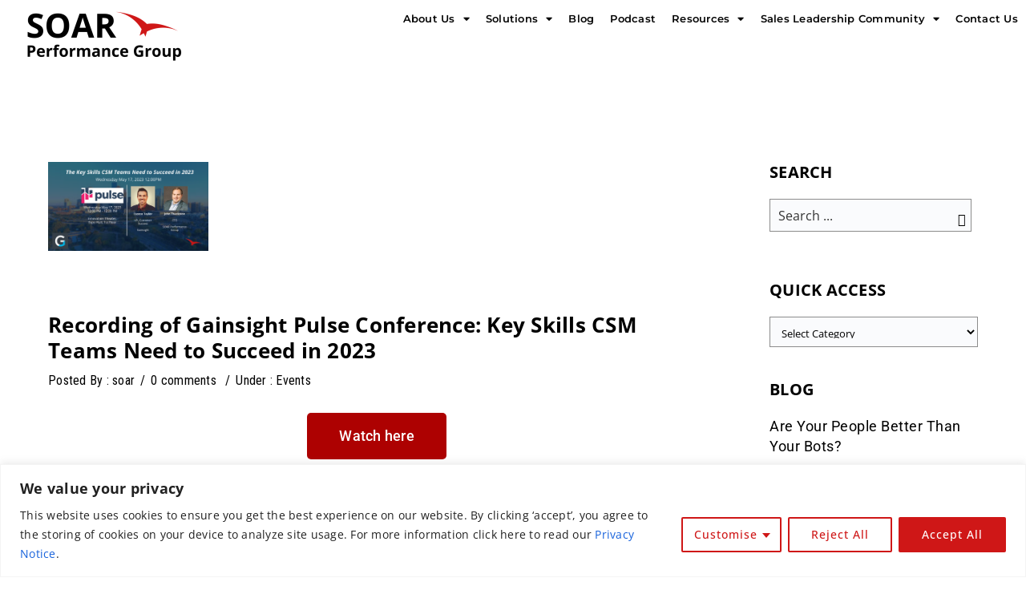

--- FILE ---
content_type: text/css
request_url: https://soarperformancegroup.com/wp-content/uploads/elementor/css/post-12189.css?ver=1769698285
body_size: -56
content:
.elementor-kit-12189{--e-global-color-primary:#C2C2C2;--e-global-color-secondary:#54595F;--e-global-color-text:#000000;--e-global-color-accent:#AD0101;--e-global-color-38b4d6f:#D1DEFF;--e-global-color-c0ada29:#CF1717;--e-global-typography-primary-font-family:"Montserrat";--e-global-typography-primary-font-weight:400;--e-global-typography-secondary-font-family:"Roboto Slab";--e-global-typography-secondary-font-weight:400;--e-global-typography-text-font-family:"Roboto";--e-global-typography-text-font-weight:400;--e-global-typography-accent-font-family:"Roboto";--e-global-typography-accent-font-weight:500;--e-global-typography-d4f3fac-font-family:"Open Sans";--e-global-typography-d4f3fac-font-size:16px;--e-global-typography-d4f3fac-font-weight:400;--e-global-typography-d4f3fac-line-height:1.8em;background-color:#FFFFFF;}.elementor-kit-12189 e-page-transition{background-color:#FFBC7D;}.elementor-section.elementor-section-boxed > .elementor-container{max-width:1140px;}.e-con{--container-max-width:1140px;}.elementor-widget:not(:last-child){margin-block-end:20px;}.elementor-element{--widgets-spacing:20px 20px;--widgets-spacing-row:20px;--widgets-spacing-column:20px;}{}h1.entry-title{display:var(--page-title-display);}@media(max-width:1024px){.elementor-section.elementor-section-boxed > .elementor-container{max-width:1024px;}.e-con{--container-max-width:1024px;}}@media(max-width:767px){.elementor-section.elementor-section-boxed > .elementor-container{max-width:767px;}.e-con{--container-max-width:767px;}}

--- FILE ---
content_type: text/css
request_url: https://soarperformancegroup.com/wp-content/uploads/elementor/css/post-13891.css?ver=1769698285
body_size: 670
content:
.elementor-13891 .elementor-element.elementor-element-27516f3:not(.elementor-motion-effects-element-type-background), .elementor-13891 .elementor-element.elementor-element-27516f3 > .elementor-motion-effects-container > .elementor-motion-effects-layer{background-color:#FFFFFF;}.elementor-13891 .elementor-element.elementor-element-27516f3 > .elementor-container{min-height:90px;}.elementor-13891 .elementor-element.elementor-element-27516f3{transition:background 0.3s, border 0.3s, border-radius 0.3s, box-shadow 0.3s;margin-top:0px;margin-bottom:0px;padding:0px 0px 32px 0px;}.elementor-13891 .elementor-element.elementor-element-27516f3 > .elementor-background-overlay{transition:background 0.3s, border-radius 0.3s, opacity 0.3s;}.elementor-13891 .elementor-element.elementor-element-9f567df > .elementor-widget-wrap > .elementor-widget:not(.elementor-widget__width-auto):not(.elementor-widget__width-initial):not(:last-child):not(.elementor-absolute){margin-block-end:0px;}.elementor-13891 .elementor-element.elementor-element-9f567df > .elementor-element-populated{margin:0px 0px 0px 0px;--e-column-margin-right:0px;--e-column-margin-left:0px;padding:0px 0px 0px 0px;}.elementor-13891 .elementor-element.elementor-element-201e533 > .elementor-container > .elementor-column > .elementor-widget-wrap{align-content:flex-start;align-items:flex-start;}.elementor-widget-theme-site-logo .widget-image-caption{color:var( --e-global-color-text );font-family:var( --e-global-typography-text-font-family ), Sans-serif;font-weight:var( --e-global-typography-text-font-weight );}.elementor-13891 .elementor-element.elementor-element-aca8186 > .elementor-widget-container{padding:0px 0px 0px 20px;}.elementor-13891 .elementor-element.elementor-element-aca8186{text-align:start;}.elementor-13891 .elementor-element.elementor-element-4221f6a.elementor-column > .elementor-widget-wrap{justify-content:flex-end;}.elementor-13891 .elementor-element.elementor-element-4221f6a > .elementor-element-populated{margin:0px 0px 0px 0px;--e-column-margin-right:0px;--e-column-margin-left:0px;padding:0px 0px 0px 0px;}.elementor-widget-nav-menu .elementor-nav-menu .elementor-item{font-family:var( --e-global-typography-primary-font-family ), Sans-serif;font-weight:var( --e-global-typography-primary-font-weight );}.elementor-widget-nav-menu .elementor-nav-menu--main .elementor-item{color:var( --e-global-color-text );fill:var( --e-global-color-text );}.elementor-widget-nav-menu .elementor-nav-menu--main .elementor-item:hover,
					.elementor-widget-nav-menu .elementor-nav-menu--main .elementor-item.elementor-item-active,
					.elementor-widget-nav-menu .elementor-nav-menu--main .elementor-item.highlighted,
					.elementor-widget-nav-menu .elementor-nav-menu--main .elementor-item:focus{color:var( --e-global-color-accent );fill:var( --e-global-color-accent );}.elementor-widget-nav-menu .elementor-nav-menu--main:not(.e--pointer-framed) .elementor-item:before,
					.elementor-widget-nav-menu .elementor-nav-menu--main:not(.e--pointer-framed) .elementor-item:after{background-color:var( --e-global-color-accent );}.elementor-widget-nav-menu .e--pointer-framed .elementor-item:before,
					.elementor-widget-nav-menu .e--pointer-framed .elementor-item:after{border-color:var( --e-global-color-accent );}.elementor-widget-nav-menu{--e-nav-menu-divider-color:var( --e-global-color-text );}.elementor-widget-nav-menu .elementor-nav-menu--dropdown .elementor-item, .elementor-widget-nav-menu .elementor-nav-menu--dropdown  .elementor-sub-item{font-family:var( --e-global-typography-accent-font-family ), Sans-serif;font-weight:var( --e-global-typography-accent-font-weight );}.elementor-13891 .elementor-element.elementor-element-ad61608{z-index:1000;--e-nav-menu-horizontal-menu-item-margin:calc( 0px / 2 );}.elementor-13891 .elementor-element.elementor-element-ad61608 .elementor-menu-toggle{margin:0 auto;}.elementor-13891 .elementor-element.elementor-element-ad61608 .elementor-nav-menu .elementor-item{font-family:"Montserrat", Sans-serif;font-size:13px;font-weight:600;}.elementor-13891 .elementor-element.elementor-element-ad61608 .elementor-nav-menu--main .elementor-item{color:#040404;fill:#040404;padding-left:10px;padding-right:10px;}.elementor-13891 .elementor-element.elementor-element-ad61608 .elementor-nav-menu--main .elementor-item:hover,
					.elementor-13891 .elementor-element.elementor-element-ad61608 .elementor-nav-menu--main .elementor-item.elementor-item-active,
					.elementor-13891 .elementor-element.elementor-element-ad61608 .elementor-nav-menu--main .elementor-item.highlighted,
					.elementor-13891 .elementor-element.elementor-element-ad61608 .elementor-nav-menu--main .elementor-item:focus{color:#DADADA;fill:#DADADA;}.elementor-13891 .elementor-element.elementor-element-ad61608 .elementor-nav-menu--main:not(.elementor-nav-menu--layout-horizontal) .elementor-nav-menu > li:not(:last-child){margin-bottom:0px;}.elementor-theme-builder-content-area{height:400px;}.elementor-location-header:before, .elementor-location-footer:before{content:"";display:table;clear:both;}@media(max-width:1024px){.elementor-13891 .elementor-element.elementor-element-27516f3 > .elementor-container{min-height:277px;}.elementor-bc-flex-widget .elementor-13891 .elementor-element.elementor-element-9f567df.elementor-column .elementor-widget-wrap{align-items:flex-start;}.elementor-13891 .elementor-element.elementor-element-9f567df.elementor-column.elementor-element[data-element_type="column"] > .elementor-widget-wrap.elementor-element-populated{align-content:flex-start;align-items:flex-start;}.elementor-13891 .elementor-element.elementor-element-9f567df.elementor-column > .elementor-widget-wrap{justify-content:flex-start;}}@media(max-width:767px){.elementor-13891 .elementor-element.elementor-element-aca8186 > .elementor-widget-container{padding:24px 24px 24px 24px;}}@media(min-width:768px){.elementor-13891 .elementor-element.elementor-element-9f567df{width:100%;}.elementor-13891 .elementor-element.elementor-element-bfccae0{width:20%;}.elementor-13891 .elementor-element.elementor-element-4221f6a{width:80%;}}

--- FILE ---
content_type: text/css
request_url: https://soarperformancegroup.com/wp-content/uploads/elementor/css/post-12830.css?ver=1769698285
body_size: 194
content:
.elementor-12830 .elementor-element.elementor-element-308d9a2:not(.elementor-motion-effects-element-type-background), .elementor-12830 .elementor-element.elementor-element-308d9a2 > .elementor-motion-effects-container > .elementor-motion-effects-layer{background-color:#E1E1E1;}.elementor-12830 .elementor-element.elementor-element-308d9a2{transition:background 0.3s, border 0.3s, border-radius 0.3s, box-shadow 0.3s;}.elementor-12830 .elementor-element.elementor-element-308d9a2 > .elementor-background-overlay{transition:background 0.3s, border-radius 0.3s, opacity 0.3s;}.elementor-widget-text-editor{font-family:var( --e-global-typography-text-font-family ), Sans-serif;font-weight:var( --e-global-typography-text-font-weight );color:var( --e-global-color-text );}.elementor-widget-text-editor.elementor-drop-cap-view-stacked .elementor-drop-cap{background-color:var( --e-global-color-primary );}.elementor-widget-text-editor.elementor-drop-cap-view-framed .elementor-drop-cap, .elementor-widget-text-editor.elementor-drop-cap-view-default .elementor-drop-cap{color:var( --e-global-color-primary );border-color:var( --e-global-color-primary );}.elementor-12830 .elementor-element.elementor-element-b1106d4 > .elementor-widget-container{margin:20px 0px 0px 0px;padding:20px 0px 0px 0px;}.elementor-12830 .elementor-element.elementor-element-b1106d4{text-align:center;font-family:var( --e-global-typography-accent-font-family ), Sans-serif;font-weight:var( --e-global-typography-accent-font-weight );color:var( --e-global-color-primary );}.elementor-12830 .elementor-element.elementor-element-2e92b97{--grid-template-columns:repeat(0, auto);--grid-column-gap:5px;--grid-row-gap:0px;}.elementor-12830 .elementor-element.elementor-element-2e92b97 .elementor-widget-container{text-align:center;}.elementor-12830 .elementor-element.elementor-element-c703435:not(.elementor-motion-effects-element-type-background), .elementor-12830 .elementor-element.elementor-element-c703435 > .elementor-motion-effects-container > .elementor-motion-effects-layer{background-color:#E1E1E1;}.elementor-12830 .elementor-element.elementor-element-c703435{transition:background 0.3s, border 0.3s, border-radius 0.3s, box-shadow 0.3s;margin-top:0px;margin-bottom:0px;padding:16px 0px 0px 0px;}.elementor-12830 .elementor-element.elementor-element-c703435 > .elementor-background-overlay{transition:background 0.3s, border-radius 0.3s, opacity 0.3s;}.elementor-12830 .elementor-element.elementor-element-8b13035:not(.elementor-motion-effects-element-type-background), .elementor-12830 .elementor-element.elementor-element-8b13035 > .elementor-motion-effects-container > .elementor-motion-effects-layer{background-color:#E1E1E1;}.elementor-12830 .elementor-element.elementor-element-8b13035{transition:background 0.3s, border 0.3s, border-radius 0.3s, box-shadow 0.3s;}.elementor-12830 .elementor-element.elementor-element-8b13035 > .elementor-background-overlay{transition:background 0.3s, border-radius 0.3s, opacity 0.3s;}.elementor-12830 .elementor-element.elementor-element-c60fd24{text-align:center;font-family:var( --e-global-typography-accent-font-family ), Sans-serif;font-weight:var( --e-global-typography-accent-font-weight );color:var( --e-global-color-primary );}.elementor-theme-builder-content-area{height:400px;}.elementor-location-header:before, .elementor-location-footer:before{content:"";display:table;clear:both;}@media(max-width:767px){.elementor-12830 .elementor-element.elementor-element-05f7517.elementor-column > .elementor-widget-wrap{justify-content:center;}.elementor-12830 .elementor-element.elementor-element-a53cfcc{text-align:center;}.elementor-12830 .elementor-element.elementor-element-041d238{text-align:center;}.elementor-12830 .elementor-element.elementor-element-8643e5f{text-align:center;}.elementor-12830 .elementor-element.elementor-element-ee8448c{text-align:center;}}

--- FILE ---
content_type: application/javascript
request_url: https://soarperformancegroup.com/wp-content/plugins/tin-canny-learndash-reporting/src/h5p-xapi/wp-h5p-xapi.js?ver=4.3.1
body_size: 697
content:
jQuery(function($) {

	var spinnerCount = 0;

	/**
	 * Show the spinner and increase counter.
	 */
	function showSpinner() {
		spinnerCount++;
		$("#wp-h5p-xapi-spinner").show();
	}

	/**
	 * Decrease the spinner count. Hide if no more spinners.
	 */
	function hideSpinner() {
		spinnerCount--;

		if (!spinnerCount)
			$("#wp-h5p-xapi-spinner").fadeOut(500);
	}

	/**
	 * Show error.
	 */
	function showError(message, code) {
		console.error("Unable to save xAPI statement");

		alert("Unable to save result data.\n\nMessage: " + message + "\n" + "Code: " + code);
	}

	/**
	 * Post error.
	 */
	function onXapiPostError(xhr, message, error) {
		hideSpinner();

		console.log("xapi post error");
		console.log(xhr.responseText);

		showError(message, xhr.status);
	}

	/**
	 * Post success.
	 */
	function onXapiPostSuccess(res, textStatus, xhr) {
		hideSpinner();

		if (!res.hasOwnProperty("ok")) {
			console.log("xapi post error");
			console.log(xhr.responseText);
			showError("Got bad response back...", 500);
		}

		if (!res.ok) {
			console.log("xapi post error");
			console.log(xhr.responseText);
			showError(res.message, res.code);
		}

		if (res.ok) {
			$.event.trigger({
				type: "h5pXapiStatementSaved",
				message: res.message
			});
		}
	}

	/**
	 * xAPI statement event listener.
	 */
	function onXapi(event) {
		if (!WP_H5P_XAPI_STATEMENT_URL)
			return;

		showSpinner();

		var data = {};
		/*console.log("on xapi, statement:");
		console.log(JSON.stringify(event.data.statement));*/

		if (typeof event.data.statement.context == 'undefined') {
			//console.log("here, context");
			event.data.statement.context = {};
		}
		if (typeof event.data.statement.context.contextActivities == 'undefined') {
			//console.log("here, contextActivities");
			event.data.statement.context.contextActivities = {};
		}
		if (typeof event.data.statement.context.contextActivities.grouping == 'undefined') {
			//console.log("here, grouping");
			event.data.statement.context.contextActivities.grouping = [];
		}

		if (WP_H5P_XAPI_CONTEXTACTIVITY)
			event.data.statement.context.contextActivities.grouping.push(WP_H5P_XAPI_CONTEXTACTIVITY);

		data.statement = JSON.stringify(event.data.statement);
		//data.statement = event.data.statement;

		$.ajax({
			type: "POST",
			url: WP_H5P_XAPI_STATEMENT_URL,
			data: data,
			dataType: "json",
			success: onXapiPostSuccess,
			error: onXapiPostError
		});
	}

	/**
	 * Main.
	 * Create save spinner and register event listener.
	 */
	var has_attachment_attempted = false;
	$(document).ready(function() {
		//console.log("h5p xapi ready");

		if (typeof H5P !== 'undefined' && H5P.externalDispatcher)
			H5P.externalDispatcher.on('xAPI', onXapi);

		$("body").append("<div id='wp-h5p-xapi-spinner'>Saving...</div>");
		$("#wp-h5p-xapi-spinner").hide();

		// Listen for messages from iframes
		window.addEventListener('message', function receiveMessage(event) {
			if (event.data.context !== 'h5p') {
				return; // Only handle h5p requests.
			}
			if( ! has_attachment_attempted ) {
				// Find out who sent the message
				var iframe, iframes = document.getElementsByTagName('iframe');
				for (var i = 0; i < iframes.length; i++) {
					if (iframes[i].contentWindow.H5P) {
						iframes[i].contentWindow.H5P.externalDispatcher.on('xAPI', onXapi);
						has_attachment_attempted = true;
					}
				}
			}

		}, false);
	});
});
